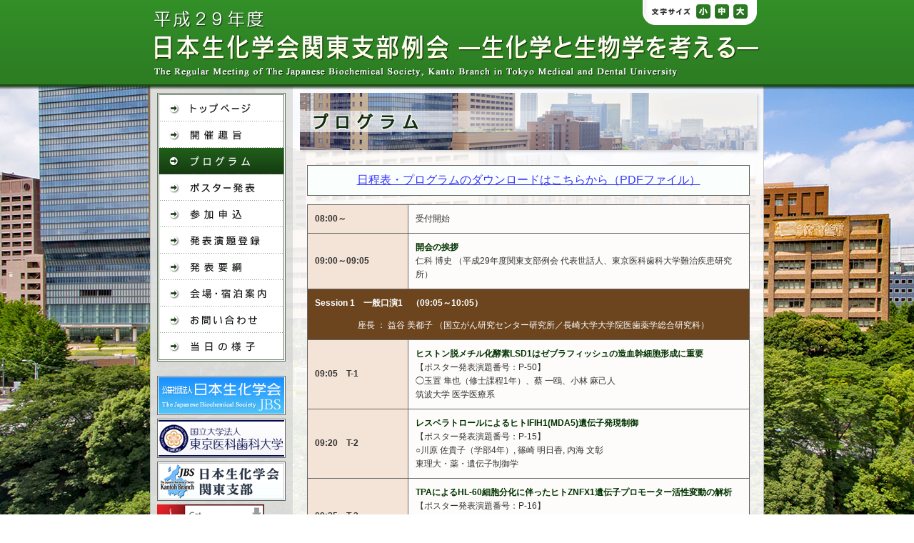

--- FILE ---
content_type: text/html
request_url: https://www.biochem-kanto.jp/reikai29/program.html
body_size: 5101
content:
<!DOCTYPE HTML PUBLIC "-//W3C//DTD HTML 4.01//EN" "http://www.w3.org/TR/html4/strict.dtd">
<html lang="ja">
<head>
<meta http-equiv="Content-Type" content="text/html; charset=EUC-JP">
<meta http-equiv="Content-Style-Type" content="text/css">
<meta http-equiv="Content-Script-Type" content="text/javascript">
<meta name="Keywords" content="日本生化学会,関東支部,例会,平成29年度,生命科学,生化学,生物学,東京医科歯科大学,難治疾患研究所,仁科博史,東京都,文京区,講演,シンポジウム,発表,申込">
<meta name="Description" content="平成29年度日本生化学会関東支部例会は2017年6月17日（土）に東京医科歯科大学M＆Dタワー2階（文京区）にて開催されます。">
<title>平成29年度日本生化学会関東支部例会 - プログラム</title>
<link rev="made" href="mailto:info@ecosoft.jp">
<link rel="index" href="http://www.biochem-kanto.jp/reikai29/">
<link rel="stylesheet" href="css/main.css" type="text/css">
<script type="text/javascript" src="src/jquery-1.12.0.min.js"></script>
<script type="text/javascript" src="src/script.js"></script>
<script type="text/javascript" src="src/fontsize.js"></script>
</head>

<body id="top">
<div id="content_wrapper">

<div id="content_header">
<div id="header">
<div id="header_logo">
<h1><a href="index.html"><span>平成29年度日本生化学会関東支部例会―生化学と生物学を考える―</span></a></h1>
</div>	<!-- #header_logo -->
<div id="header_menu">
<ul>
 <li class="menu_01"><a href="javascript:void(0);" onclick="changeTextSize(0);return false;" onkeypress="changeTextSize(0);return false;"><span>12px</span></a></li>
 <li class="menu_02"><a href="javascript:void(0);" onclick="changeTextSize(1);return false;" onkeypress="changeTextSize(1);return false;"><span>14px</span></a></li>
 <li class="menu_03"><a href="javascript:void(0);" onclick="changeTextSize(2);return false;" onkeypress="changeTextSize(2);return false;"><span>16px</span></a></li>
</ul>
</div>	<!-- #header_menu -->
<div id="header_counter">
<script type="text/javascript">
<!--
  counter();
  setTextSize();
// -->
</script>
</div>	<!-- #header_counter -->
</div>	<!-- #header -->
</div>	<!-- #content_header -->

<div id="wrapper">

<div id="menu">
<ul class="menu">
 <li class="menu_01"><a href="index.html" class="c"><span>トップページ</span></a></li>
 <li class="menu_02"><a href="greet.html" class="c"><span>開催趣旨</span></a></li>
 <li class="menu_03"><a href="program.html" class="s"><span>プログラム</span></a></li>
 <li class="menu_04"><a href="poster.html" class="c"><span>ポスター発表</span></a></li>
 <li class="menu_05"><a href="form.html" class="c"><span>参加申込</span></a></li>
 <li class="menu_06"><a href="regist.html" class="c"><span>発表演題登録</span></a></li>
 <li class="menu_07"><a href="guide.html" class="c"><span>発表要綱</span></a></li>
 <li class="menu_08"><a href="access.html" class="c"><span>会場・宿泊案内</span></a></li>
 <li class="menu_09"><a href="contact.html" class="c"><span>お問い合わせ</span></a></li>
 <li class="menu_10"><a href="photo.html" class="c"><span>当日の様子</span></a></li>
</ul>
<p class="ban5"><a href="http://www.jbsoc.or.jp/" rel="external"><img src="img/ban/jbs.png" width="180" height="55" alt="公益社団法人 日本生化学会"></a></p>
<p class="ban5"><a href="http://www.tmd.ac.jp/" rel="external"><img src="img/ban/tmd.png" width="180" height="55" alt="東京医科歯科大学"></a></p>
<p class="ban5"><a href="http://www.biochem-kanto.jp/" rel="external"><img src="img/ban/biochem-kanto.png" width="180" height="55" alt="日本生化学会関東支部"></a></p>
<p class="adobereader"><a href="http://get.adobe.com/jp/reader/" rel="external"><img src="img/ban/get_adobe_reader.png" width="150" height="39" alt="Get Adobe Reader"></a></p>
</div>	<!-- #menu -->

<div id="maincontent">

<h2 class="program"><span>プログラム</span></h2>

<table cellspacing="0" cellpadding="0" summary="プログラム" class="table_box">
 <tr>
  <td class="txt-c"><a href="pdf/reikai29_program.pdf" rel="external"><span class="fs16">日程表・プログラムのダウンロードはこちらから（PDFファイル）</span></a></td>
 </tr>
</table>

<table cellpadding="0" cellspacing="0" summary="プログラム概要" class="table_program">
<tr>
 <td class="h">08:00～</td>
 <td class="d">受付開始</td>
</tr>

<tr>
 <td class="h">09:00～09:05</td>
 <td class="d">
  <div class="title">開会の挨拶</div>
  <div>仁科 博史 （平成29年度関東支部例会 代表世話人、東京医科歯科大学難治疾患研究所）</div>
 </td>
</tr>

<tr>
 <td colspan="2" class="h2">
  <div class="mb1e">Session 1　一般口演1　（09:05～10:05）</div>
  <div class="ml5e normal">座長 ： 益谷 美都子 （国立がん研究センター研究所／長崎大学大学院医歯薬学総合研究科）</div>
 </td>
</tr>

<tr>
 <td class="h">09:05　T-1</td>
 <td class="d">
  <div class="title">ヒストン脱メチル化酵素LSD1はゼブラフィッシュの造血幹細胞形成に重要</div>
  <div>【ポスター発表演題番号：P-50】</div>
  <div>◯玉置 隼也（修士課程1年）、蔡 一鴎、小林 麻己人</div>
  <div>筑波大学 医学医療系</div>
 </td>
</tr>

<tr>
 <td class="h">09:20　T-2</td>
 <td class="d">
  <div class="title">レスベラトロールによるヒトIFIH1(MDA5)遺伝子発現制御</div>
  <div>【ポスター発表演題番号：P-15】</div>
  <div>○川原 佐貴子（学部4年）, 篠崎 明日香, 内海 文彰</div>
  <div>東理大・薬・遺伝子制御学</div>
 </td>
</tr>

<tr>
 <td class="h">09:35　T-3</td>
 <td class="d">
  <div class="title">TPAによるHL-60細胞分化に伴ったヒトZNFX1遺伝子プロモーター活性変動の解析</div>
  <div>【ポスター発表演題番号：P-16】</div>
  <div>○濱田 裕司<sup>1</sup>（修士課程1年）, 山村 麻由<sup>2</sup>, 内海 文彰<sup>1,2</sup></div>
  <div><sup>1</sup>東理大院・薬・遺伝子制御学, <sup>2</sup>東理大・薬・遺伝子制御学</div>
 </td>
</tr>

<tr>
 <td class="h">09:50　T-4</td>
 <td class="d">
  <div class="title">NAD+代謝関連化合物に対するヒトIDH1遺伝子発現制御メカニズムの解明</div>
  <div>【ポスター発表演題番号：P-17】</div>
  <div>○瀧原 穣（修士課程2年）, 内海 文彰</div>
  <div>東理大院・薬・遺伝子制御学</div>
 </td>
</tr>

<tr>
 <td class="h">10:05～10:15</td>
 <td class="d"><div class="title"><span class="ls1">休憩</span></div></td>
</tr>

<tr>
 <td colspan="2" class="h2">
  <div class="mb1e">Session 2　一般口演2　（10:15～11:15）</div>
  <div class="ml5e normal">座長 ： 小川 温子 （お茶の水女子大学理学部）</div>
 </td>
</tr>

<tr>
 <td class="h">10:15　T-5</td>
 <td class="d">
  <div class="title">ジテルペンtaxodioneによるBCR-ABL発現細胞のアポトーシス誘導機構の解析</div>
  <div>【ポスター発表演題番号：P-22】</div>
  <div>○内原 脩貴<sup>1</sup>（博士課程1年）, 多胡 めぐみ<sup>1</sup>, 田口 英俊<sup>1</sup>, 成川 佑次<sup>1</sup>, 木内 文之<sup>1</sup>, 多胡 憲治<sup>2</sup>, 田村 悦臣<sup>1</sup></div>
  <div><sup>1</sup>慶應義塾大学薬学部, <sup>2</sup>自治医科大学</div>
 </td>
</tr>

<tr>
 <td class="h">10:30　T-6</td>
 <td class="d">
  <div class="title">Ribosome Profiling for the Analysis of Translation in Cardiac PRMT1-Deficient Mice</div>
  <div>【ポスター発表演題番号：P-60】</div>
  <div>○陸 偉哲<sup>1</sup>（博士課程1年）, 村田 知弥<sup>2</sup>, 金 俊達<sup>2</sup>, 石田 純治<sup>2</sup>, 深水 昭吉<sup>1,2</sup></div>
  <div><sup>1</sup>筑波大学 グローバル教育院, <sup>2</sup>筑波大学 生命領域学際研究センター</div>
 </td>
</tr>

<tr>
 <td class="h">10:45　T-7</td>
 <td class="d">
  <div class="title">脳におけるジアシルグリセロールキナーゼδの欠損は強迫性障害様の行動を引き起こす</div>
  <div>【ポスター発表演題番号：P-52】</div>
  <div>○陸 強（博士課程1年）, 臼木 貴子, &#39641;戸 珠恵, 坂根 郁夫<sup>1</sup></div>
  <div>千葉大学大学院融合理工学府 理学研究院</div>
 </td>
</tr>

<tr>
 <td class="h">11:00　T-8</td>
 <td class="d">
  <div class="title">DNA修復タンパク質RAD52が触媒する相同組換え反応の分子メカニズム</div>
  <div>【ポスター発表演題番号：P-08】</div>
  <div>○五月女 美香<sup>1</sup>（博士課程2年），齋藤 健吾<sup>2</sup>，安田 武嗣<sup>3</sup>，胡桃坂 仁志<sup>2,4,5</sup>，香川 亘<sup>1</sup></div>
  <div><sup>1</sup>明星大学大学院 理工学研究科，<sup>2</sup>早稲田大学大学院 先進理工学部，<sup>3</sup>量子科学技術研究開発機構 放射線医学総合研究所 放射線障害治療研究部，<sup>4</sup>早稲田大学 理工学術院総合研究所，<sup>5</sup>早稲田大学 構造生物 創薬研究所</div>
 </td>
</tr>

<tr>
 <td class="h">11:15～11:25</td>
 <td class="d"><div class="title"><span class="ls1">休憩</span></div></td>
</tr>

<tr>
 <td colspan="2" class="h2">
  <div class="mb1e">Session 3　一般口演3　（11:25～12:15）</div>
  <div class="ml5e normal">座長 ： 多胡 めぐみ （慶應義塾大学薬学部）</div>
 </td>
</tr>

<tr>
 <td class="h">11:25　T-9</td>
 <td class="d">
  <div class="title">Deubiquitinase USP5 is required for disassembly of heat-induced stress granules</div>
  <div>【ポスター発表演題番号：P-45】</div>
  <div>○Xuan Xie<sup>1</sup>（博士課程3年）, Shunsuke Matsumoto<sup>1</sup>, Toshiaki Fukushima<sup>1</sup>, Hiroyuki Kawahara<sup>2</sup>, Masayuki Komada<sup>1</sup></div>
  <div><sup>1</sup>東京工業大学　科学技術創成研究院　細胞制御工学研究センター, <sup>2</sup>首都大学東京　生命科学専攻</div>
 </td>
</tr>

<tr>
 <td class="h">11:40 T-10</td>
 <td class="d">
  <div class="title">鉄硫黄クラスター生合成系の多様性：グラム陽性菌にみられるキメラ型生合成系解析</div>
  <div>【ポスター発表演題番号：P-10】</div>
  <div>○横山 奈央<sup>1</sup>（博士課程3年）, 丸山 ちひろ<sup>1</sup>, 野中 ちひろ<sup>1</sup>, 葛山 智久<sup>2</sup>, 朝井 計<sup>3</sup>, &#39641;橋 康弘<sup>1</sup></div>
  <div><sup>1</sup>埼玉大学大学院理工学研究科、<sup>2</sup>東京大学生物生産工学研究センター、<sup>3</sup>東京農業大学農学研究科</div>
 </td>
</tr>

<tr>
 <td class="h">11:55　T-11</td>
 <td class="d">
  <div class="title">交流電界はショウジョウバエの寿命を延ばす</div>
  <div>【ポスター発表演題番号：P-59】</div>
  <div>○川崎 陽久<sup>1</sup>, 岡野 英幸<sup>2</sup>, 根立 隆樹<sup>2</sup>, 平本 隆夫<sup>2</sup>, 原 昭邦<sup>2</sup>, 石田 直理雄<sup>1,3</sup></div>
  <div><sup>1</sup>国際科学振興財団 時間生物学研究所 石田時間生物研究室、<sup>2</sup>白寿生科学研究所、<sup>3</sup>産業技術総合研究所</div>
 </td>
</tr>

<tr>
 <td class="h">12:10～12:15</td>
 <td class="d">
  <div class="title">次年度支部例会代表世話人挨拶</div>
  <div>高橋 康弘 （埼玉大学大学院理工学研究科）</div>
 </td>
</tr>

<tr>
 <td class="h">12:20～13:20</td>
 <td class="d">
  <div class="title"><span class="ls1">昼食</span></div>
 </td>
</tr>

<tr>
 <td class="h">12:20～13:20</td>
 <td class="d">
  <div class="title">支部評議員会</div>
  <div>M&amp;Dタワー21F　セミナー室</div>
 </td>
</tr>

<tr>
 <td colspan="2" class="h2">
  <div class="mb1e">Session 4　ポスタービューイング　（12:20～14:55）</div>
  <div class="ml5e normal">ポスター司会者 （東京医科歯科大学）</div>
 </td>
</tr>

<tr>
 <td class="h">12:20～13:45</td>
 <td class="d">
  <div class="title">自由討論</div>
 </td>
</tr>

<tr>
 <td class="h">13:45～14:25</td>
 <td class="d">
  <div class="title">ポスター発表</div>
 </td>
</tr>

<tr>
 <td class="h">14:25～14:55</td>
 <td class="d">
  <div class="title">自由討論</div>
 </td>
</tr>

<tr>
 <td class="h">14:55～15:00</td>
 <td class="d"><div class="title"><span class="ls1">休憩</span></div></td>
</tr>

<tr>
 <td colspan="2" class="h2">
  <div class="mb1e">Session 5　特別講演　（15:00～16:20）</div>
  <div class="ml5e normal">座長 ： 鍔田 武志 （東京医科歯科大学難治疾患研究所）</div>
 </td>
</tr>

<tr>
 <td class="h">15:00　PL-1</td>
 <td class="d">
  <div class="title">『RNAサイレンシングの仕組みを探る』</div>
  <div>泊 幸秀 （東京大学分子細胞生物学研究所 教授）</div>
 </td>
</tr>

<tr>
 <td colspan="2" class="h2">
  <div class="ml5e normal">座長 ： 畑 裕 （東京医科歯科大学医学部）</div>
 </td>
</tr>

<tr>
 <td class="h">15:40　PL-2</td>
 <td class="d">
  <div class="title">『Gタンパク質に魅せられて40年：定量的視点へのこだわり』</div>
  <div>堅田 利明 （武蔵野大学薬学部 教授／東京大学 名誉教授）</div>
 </td>
</tr>

<tr>
 <td class="h">16:20～16:35</td>
 <td class="d"><div class="title"><span class="ls1">休憩</span></div></td>
</tr>

<tr>
 <td colspan="2" class="h2">
  <div class="mb1e">Session 6　ミニシンポジウム「高校の生物が凄い！」　（16:35～17:55）</div>
  <div class="ml5e normal">座長 ： 仁科 博史 （東京医科歯科大学難治疾患研究所）</div>
 </td>
</tr>

<tr>
 <td class="h">16:35　S-1</td>
 <td class="d">
  <div class="title">高校の教科書、難しくない？～高校／大学教養における生物教育の問題点～</div>
  <div>道上 達男 （東京大学大学院総合文化研究科・教養学部 教授）</div>
 </td>
</tr>

<tr>
 <td class="h">16:55　S-2</td>
 <td class="d">
  <div class="title">入学試験が「生物」人材に与える影響：センター試験の作題から見えてきたこと</div>
  <div>五十嵐 圭日子 （東京大学大学院農学生命科学研究科 准教授／VTTフィンランド技術研究センター 客員教授）</div>
 </td>
</tr>

<tr>
 <td class="h">17:15　S-3</td>
 <td class="d">
  <div class="title">人材発掘　生物学オリンピックの挑戦</div>
  <div>和田 洋 （筑波大学生命環境系 教授）</div>
 </td>
</tr>

<tr>
 <td class="h">17:35　S-4</td>
 <td class="d">
  <div class="title">高校の生物教育に求めること、大学の生物教育が求められること</div>
  <div>木村 彰方 （東京医科歯科大学難治疾患研究所 教授）</div>
 </td>
</tr>

<tr>
 <td colspan="2" class="h2">
  <div>閉会式　（17:55～18:15）</div>
 </td>
</tr>

<tr>
 <td class="h">17:55</td>
 <td class="d">
  <div class="title">優秀発表・優秀ポスター賞表彰</div>
 </td>
</tr>

<tr>
 <td class="h">18:05</td>
 <td class="d">
  <div class="title">閉会の言葉</div>
  <div>宮澤 恵二 （関東支部長、山梨大学 医学部）</div>
 </td>
</tr>

<tr>
 <td class="h">18:20～20:00</td>
 <td class="d"><span class="bold green">懇親会</span>　（M&amp;Dタワー26F　ファカルティーラウンジ）</td>
</tr>
</table>

<p><span class="red">※プログラムは都合により一部変更となる場合がございます。予めご了承下さい。</span></p>

<div class="hr"><hr></div>
</div>	<!-- #maincontent -->

<div id="jumptop">
<a href="program.html#top"><span>PAGE TOP</span></a>
</div>	<!-- #jumptop -->

</div>	<!-- #wrapper -->

<div id="content_footer">
<div id="footer_menu">
<ul>
 <li class="ml"><a href="index.html">HOME</a></li>
 <li class="ml"><a href="update.html">更新履歴</a></li>
 <li class="ml"><a href="contact.html">お問い合わせ</a></li>
 <li class="mr"><a href="sitemap.html">サイトマップ</a></li>
</ul>
</div>	<!-- #footer_menu -->
<div id="footer">
Copyright &copy; 2017 The Japanese Biochemical Society, Kanto Branch, All Rights Reserved.
</div>	<!-- #footer -->
</div>	<!-- #content_footer -->

</div>	<!-- #content_wrapper -->
</body>
</html>

--- FILE ---
content_type: text/css
request_url: https://www.biochem-kanto.jp/reikai29/css/main.css
body_size: 4137
content:
/******************************************************************************/
/* 平成29年度日本生化学会関東支部例会 */
/* メインスタイルシート - last update: 17.04.03 */


/******************************************************************************/
/* ホームページ全体 */

* {
	margin: 0px;
	padding: 0px;
	font-family: "ＭＳ Ｐゴシック", sans-serif;
}

html {
	overflow-y: scroll;
}

body {
	background: url(../img/ss/01.jpg) no-repeat center bottom;
	background-attachment: fixed;
	background-size: cover;
	color: #333333;
	text-align: center;
}

hr {
	display: none;
}

img {
	border: 0px none;
}

table {
	border-collapse: collapse;
}

ul, ol {
	list-style: none;
}

a {
	color: #3333FF;
	text-decoration: underline;
}

a:visited {
	color: #3333FF;
	text-decoration: underline;
}

a:hover {
	color: #FF9933;
	text-decoration: underline;
}


/******************************************************************************/
/* content_wrapper - ページ全体の枠組み */

#content_wrapper {
	width: 100%;
}


/******************************************************************************/
/* content_header - ヘッダ全体の枠組み */

#content_header {
	background: url(../img/content_header_bg.png) repeat-x left top;
	width: 100%;
	height: 130px;
}


/******************************************************************************/
/* header - ヘッダの枠組み */

#header {
	width: 860px;
	height: 118px;
	margin: 0px auto;
	padding: 0px 0px 12px 0px;
	background: url(../img/header_bg.png) no-repeat left top;
}

#header a,
#header a:visited,
#header a:hover {
	display: block;
	text-decoration: none;
}

#header span {
	display: none;
}


/******************************************************************************/
/* header_logo - ヘッダロゴの枠組み */

#header_logo {
	float: left;
	width: 650px;
	height: 115px;
	padding: 3px 0px 0px 0px;
}

#header_logo a {
	width: 650px;
	height: 115px;
}


/******************************************************************************/
/* header_menu - ヘッダメニューの枠組み */

#header_menu {
	float: left;
	width: 72px;
	height: 20px;
/*  padding: 6px 23px 69px 115px; */
	/* IEで背景画像のずれが生じる対策 */
	margin: 0px 23px 69px 110px;
	padding: 6px 0px 0px 5px;
	background: #FFFFFF;
}

#header_menu li {
	float: left;
	width: 20px;
	height: 20px;
}

#header_menu a {
	width: 20px;
	height: 20px;
}

#header_menu .menu_01,
#header_menu .menu_02 {
	margin-right: 6px;
}

#header_menu .menu_01 {
	background: url(../img/header_bg.png) no-repeat -765px -6px;
}

#header_menu .menu_01 a:hover {
	background: url(../img/header_s_bg.png) no-repeat left top;
}

#header_menu .menu_02 {
	background: url(../img/header_bg.png) no-repeat -791px -6px;
}

#header_menu .menu_02 a:hover {
	background: url(../img/header_s_bg.png) no-repeat -26px top;
}

#header_menu .menu_03 {
	background: url(../img/header_bg.png) no-repeat -817px -6px;
}

#header_menu .menu_03 a:hover {
	background: url(../img/header_s_bg.png) no-repeat -52px top;
}


/******************************************************************************/
/* header_counter - ヘッダカウンタの枠組み */

#header_counter {
	float: left;
	width: 196px;
	height: 9px;
	padding: 0px 14px 14px 0px;
	text-align: right;
}


/******************************************************************************/
/* wrapper - コンテンツ領域の枠組み */

#wrapper {
	background: url(../img/wrapper_bg.png) repeat-y center top;
	width: 860px;
	margin: 0px auto;
	text-align: left;
}


/******************************************************************************/
/* menu - 左側メニューの枠組み */

#menu {
	float: left;
	width: 180px;
	padding: 0px 10px 0px 10px;
}

#menu .menu {
	width: 180px;
	margin: 0px 0px 20px 0px;
	padding: 3px 0px 3px 0px;
	background: url(../img/menu_c_bg.png) no-repeat left top;
}

#menu .menu li {
	width: 180px;
	height: 37px;

	/* IE6隙間バグ対策*/
	line-height: 0px;
	font-size: 1px;
}

#menu .menu span {
	display: none;
}

#menu .menu a {
	display: block;
	width: 180px;
	height: 37px;
	text-decoration: none;

	/* IE6隙間バグ対策*/
	line-height: normal;
}

#menu .menu a:visited {
	text-decoration: none;
}

#menu .menu a:hover {
	text-decoration: none;
}

#menu .menu_01 a.s, #menu .menu_01 a:hover {
	background: url(../img/menu_s_bg.png) no-repeat left -3px;
}

#menu .menu_02 a.s, #menu .menu_02 a:hover {
	background: url(../img/menu_s_bg.png) no-repeat left -40px;
}

#menu .menu_03 a.s, #menu .menu_03 a:hover {
	background: url(../img/menu_s_bg.png) no-repeat left -77px;
}

#menu .menu_04 a.s, #menu .menu_04 a:hover {
	background: url(../img/menu_s_bg.png) no-repeat left -114px;
}

#menu .menu_05 a.s, #menu .menu_05 a:hover {
	background: url(../img/menu_s_bg.png) no-repeat left -151px;
}

#menu .menu_06 a.s, #menu .menu_06 a:hover {
	background: url(../img/menu_s_bg.png) no-repeat left -188px;
}

#menu .menu_07 a.s, #menu .menu_07 a:hover {
	background: url(../img/menu_s_bg.png) no-repeat left -225px;
}

#menu .menu_08 a.s, #menu .menu_08 a:hover {
	background: url(../img/menu_s_bg.png) no-repeat left -262px;
}

#menu .menu_09 a.s, #menu .menu_09 a:hover {
	background: url(../img/menu_s_bg.png) no-repeat left -299px;
}

#menu .menu_10 a.s, #menu .menu_10 a:hover {
	background: url(../img/menu_s_bg.png) no-repeat left -336px;
}

#menu p {
	line-height: 100%;
}

#menu .update {
	width: 150px;
	height: 16px;
	line-height: 16px;
	margin: 0px auto 20px auto;
	letter-spacing: 0.1em;
	font-size: 10px;
	text-align: center;
	color: #666666;
	background: url(../img/menu_update_bg.png) no-repeat left top;
}

#menu .ban5 {
	width: 180px;
	height: 55px;
	margin: 0px 0px 5px 0px;
}

#menu .adobereader {
	width: 180px;
	height: 39px;
	margin: 0px 0px 20px 0px;
}


/******************************************************************************/
/* maincontent - メインコンテンツの枠組み */

#maincontent {
	float: left;
	width: 660px;
	margin: 0px 0px 0px 0px;
}

#maincontent p,
#maincontent ul {
	margin: 0px 20px 1em 20px;
	line-height: 160%;
}


/******************************************************************************/
/* maincontent .hr - コンテンツページ本文の区切り線 */

#maincontent .hr {
	clear: both;
	width: 640px;
	height: 1px;
	background: url(../img/hr_bg.png) repeat-x left top;
	margin: 0px 10px 1.5em 10px;
}


/******************************************************************************/
/* メインコンテンツ - 見出し背景 */

#maincontent h2 {
	width: 646px;
	height: 86px;
	margin: 0px 4px 15px 10px;
}

#maincontent h2.whatsnew {
	background: url(../img/h2_whatsnew_bg.png) no-repeat left top;
	width: 640px;
	height: 50px;
	margin: 0px 10px 15px 10px;
}

#maincontent h2.greet {
	background: url(../img/h2_greet_bg.png) no-repeat left top;
}

#maincontent h2.program {
	background: url(../img/h2_program_bg.png) no-repeat left top;
}

#maincontent h2.poster {
	background: url(../img/h2_poster_bg.png) no-repeat left top;
}

#maincontent h2.form {
	background: url(../img/h2_form_bg.png) no-repeat left top;
}

#maincontent h2.regist {
	background: url(../img/h2_regist_bg.png) no-repeat left top;
}

#maincontent h2.guide {
	background: url(../img/h2_guide_bg.png) no-repeat left top;
}

#maincontent h2.access {
	background: url(../img/h2_access_bg.png) no-repeat left top;
}

#maincontent h2.contact {
	background: url(../img/h2_contact_bg.png) no-repeat left top;
}

#maincontent h2.photo {
	background: url(../img/h2_photo_bg.png) no-repeat left top;
}

#maincontent h2.update {
	background: url(../img/h2_update_bg.png) no-repeat left top;
}

#maincontent h2.sitemap {
	background: url(../img/h2_sitemap_bg.png) no-repeat left top;
}

#maincontent h2.update span,
#maincontent h2.sitemap span,
#maincontent h2.whatsnew span,
#maincontent h2.greet span,
#maincontent h2.program span,
#maincontent h2.poster span,
#maincontent h2.form span,
#maincontent h2.regist span,
#maincontent h2.guide span,
#maincontent h2.access span,
#maincontent h2.contact span,
#maincontent h2.photo span {
	display: none;
}

#maincontent h3 {
	background: url(../img/h3_bg.png) no-repeat 5px 1px;
	line-height: 18px;
	margin: 0px 0px 15px 10px;
	padding: 0px 0px 0px 35px;
	font-size: 16px;
	font-weight: bold;
	letter-spacing: 0.25em;
	color: #0F2C0C;
}

#maincontent h4 {
	background: url(../img/h4_bg.png) no-repeat 7px 5px;
	line-height: 160%;
	margin: 0px 0px 14px 10px;
	padding: 0px 0px 0px 35px;
	font-size: 14px;
	font-weight: bold;
	letter-spacing: 0.2em;
	color: #0F2C0C;
}

#maincontent h5 {
	margin: 0px 10px 1em 10px;
	font-size: 12px;
	font-weight: bold;
	letter-spacing: 0.1em;
	line-height: 160%;
}


/******************************************************************************/
/* maincontent .mainvisual - メインビジュアル */

#maincontent #mainvisual {
	width: 648px;
	height: 368px;
	margin: 0px 2px 10px 10px;
}

#maincontent .mainvisual h2,
#maincontent .mainvisual span {
	display: none;
}


/******************************************************************************/
/* メインコンテンツ - リスト背景 */

#maincontent .li01 li {
	background: url(../img/li01_bg.png) no-repeat 0px 4px;
	padding-left: 25px;
	margin-bottom: 5px;
}

#maincontent .li02 li {
	background: url(../img/li02_bg.png) no-repeat 1px 5px;
	padding-left: 25px;
}

#maincontent .li03 li {
	background: url(../img/li03_bg.png) no-repeat 1px 5px;
	padding-left: 25px;
}

#maincontent .num li {
	background: none;
	list-style: decimal;
	padding-left: 6px;
	margin-left: 19px;
}

#maincontent .float li {
	float: left;
	margin-right: 1.5em;
	margin-bottom: 1em;
}

#maincontent li.float2 {
	float: left;
	width: 260px;
	margin-right: 1.5em;
}


/******************************************************************************/
/* メインコンテンツ - 新着情報の更新日 */

#maincontent .ymd {
	color: #666666;
	font-size: 12px;
	margin-left: 10px;
}


/******************************************************************************/
/* メインコンテンツ - 画像のフローティング */

#maincontent .img-r120 {
	float: right;
	width: 120px;
	margin: 0px 20px 1em 15px;
}

#maincontent .img-r180 {
	float: right;
	width: 180px;
	margin: 0px 20px 1em 15px;
}

#maincontent .img-r240 {
	float: right;
	width: 240px;
	margin: 0px 20px 1em 15px;
}


/******************************************************************************/
/* メインコンテンツ - テーブル（汎用） */

#maincontent .table_normal {
	margin: 0px 20px 1em 20px;
}

#maincontent .table_normal td {
	line-height: 160%;
	vertical-align: top;
	padding-right: 1em;
}


/******************************************************************************/
/* メインコンテンツ - テーブル（幅固定、枠線なし） */

#maincontent .table_fix {
	margin: 0px 20px 1em 20px;
	width: 620px;
}

#maincontent .table_fix td {
	line-height: 160%;
	vertical-align: top;
	padding: 5px 5px 5px 5px;
}


/******************************************************************************/
/* メインコンテンツ - テーブル（幅固定、枠線あり） */

#maincontent .table_border {
	margin: 0px 20px 1em 20px;
	width: 620px;
}

#maincontent .table_border td {
	line-height: 160%;
	vertical-align: top;
	padding: 5px 10px;
	border: 1px solid #666666;
}

#maincontent .table_border td.h2 {
	background: #6C451E;
	color: #FFFFFF;
	font-weight: bold;
}

#maincontent .table_border td.h3 {
	background: #AF6D31;
	color: #FFFFFF;
	font-weight: bold;
}

#maincontent .table_border td.h {
	background: #F3E4D7;
	font-weight: bold;
}

#maincontent .table_border td.d2 {
	background: #6C451E;
	color: #FFFFFF;
}

#maincontent .table_border td.d3 {
	background: #FEFCFA;
}

#maincontent .table_border td.d4 {
	background: #F3E4D7;
	width: 160px;
}

#maincontent .table_border td.d {
	background: #FEFCFA;
}


/******************************************************************************/
/* メインコンテンツ - テーブル（参加申込フォーム） */

#maincontent .table_form {
	margin: 0px 20px 1em 20px;
	width: 620px;
}

#maincontent .table_form td {
	line-height: 160%;
	vertical-align: middle;
	padding: 10px;
}

#maincontent .table_form td.h2 {
	background: #6C451E;
	color: #FFFFFF;
	font-weight: bold;
	border: 1px solid #666666;
}

#maincontent .table_form td.h3 {
	background: #AF6D31;
	color: #FFFFFF;
	font-weight: bold;
	border: 1px solid #666666;
}

#maincontent .table_form td.h {
	background: #F3E4D7;
	font-weight: bold;
	border: 1px solid #666666;
	width: 132px;
}

#maincontent .table_form td.d {
	background: #FEFCFA;
	border: 1px solid #666666;
	width: 445px;
}

#maincontent .table_sub td {
	line-height: 120%;
	vertical-align: top;
	padding: 5px 10px;
}


/******************************************************************************/
/* メインコンテンツ - テーブル（プログラム） */

#maincontent .table_program {
	margin: 0px 20px 1em 20px;
	width: 620px;
}

#maincontent .table_program td {
	line-height: 160%;
	vertical-align: middle;
	padding: 10px;
}

#maincontent .table_program td.h2 {
	background: #6C451E;
	color: #FFFFFF;
	font-weight: bold;
	border: 1px solid #666666;
}

#maincontent .table_program td.h3 {
	background: #AF6D31;
	color: #FFFFFF;
	font-weight: bold;
	border: 1px solid #666666;
}

#maincontent .table_program td.h {
	background: #F3E4D7;
	font-weight: bold;
	border: 1px solid #666666;
	width: 120px;
}

#maincontent .table_program td.d {
	background: #FEFCFA;
	border: 1px solid #666666;
	width: 457px;
}


/******************************************************************************/
/* メインコンテンツ - テーブル（ポスター） */

#maincontent .table_poster {
	margin: 0px 20px 1em 20px;
	width: 620px;
}

#maincontent .table_poster td {
	line-height: 160%;
	vertical-align: middle;
	padding: 10px;
}

#maincontent .table_poster td.h2 {
	background: #6C451E;
	color: #FFFFFF;
	font-weight: bold;
	border: 1px solid #666666;
}

#maincontent .table_poster td.h3 {
	background: #AF6D31;
	color: #FFFFFF;
	font-weight: bold;
	border: 1px solid #666666;
}

#maincontent .table_poster td.h {
	background: #F3E4D7;
	font-weight: bold;
	border: 1px solid #666666;
	width: 60px;
}

#maincontent .table_poster td.d {
	background: #FEFCFA;
	border: 1px solid #666666;
	width: 517px;
}

#maincontent .title {
	font-weight: bold;
	color: #003300;
}

#maincontent .name {
	font-weight: bold;
}


/******************************************************************************/
/* メインコンテンツ - テーブル（囲み枠） */

#maincontent .table_box {
	margin: 0px 20px 1em 20px;
	width: 620px;
	border: 1px solid #666666;
	background: #FAFEFC;
}

#maincontent .table_box td {
	line-height: 160%;
	padding: 10px 10px;
}


/******************************************************************************/
/* メインコンテンツ - フォーム関連 */

#maincontent .submit {
	padding: 6px 15px;
	letter-spacing: 0.1em;
}

#maincontent .errmsg {
	color: #CC0000;
	font-weight: bold;
}


/******************************************************************************/
/* contact - お問い合わせの枠組み */

#contact {
	width: 600px;
	height: 120px;
	background: url(../img/contact_bg.png) no-repeat left top;
	margin: 0px 30px 15px 30px;
}

#contact h3 {
	display: none;
}

#contact p {
	font-size: 12px;
	line-height: 200%;
	padding: 40px 0px 0px 0px;
}


/******************************************************************************/
/* jumptop - PAGE TOPボタンの枠組み */

#jumptop {
	clear: both;
	width: 119px;
	height: 27px;
	margin: 0px 0px 0px 0px;
	padding: 0px 20px 0px 721px;
}

#jumptop a,
#jumptop a:visited,
#jumptop a:hover {
	display: block;
	width: 119px;
	height: 27px;
	background: url(../img/jumptop_bg.png) no-repeat left top;
	text-decoration: none;
}

#jumptop span {
	display: none;
}


/******************************************************************************/
/* content_footer - フッタ全体の枠組み */

#content_footer {
	clear: both;
	width: 100%;
	height: 100px;
	background: url(../img/footer_bg.png) repeat-x left top;
	text-align: center;
	font-size: 12px;
}

#content_footer * {
	font-size: 12px;
}


/******************************************************************************/
/* footer_menu - フッタメニューの枠組み */

#footer_menu {
	width: 860px;
	height: 25px;
	line-height: 25px;
	margin: 0px auto;
	letter-spacing: 0.1em;
	padding-top: 25px;
	background: url(../img/footer_menu_bg.png) no-repeat left top;
}

#footer_menu li {
	display: inline;
	background: url(../img/li04_bg.png) no-repeat 0px 0px;
	padding: 0px 0px 0px 17px;
	letter-spacing: 0.1em;
}

#footer_menu li.ml {
	margin-right: 25px;
}

#footer_menu a {
	color: #FFFFFF;
}

#footer_menu a:visited {
	color: #FFFFFF;
}

#footer_menu a:hover {
	color: #FF9933;
}


/******************************************************************************/
/* footer - フッタの枠組み */

#footer {
	width: 860px;
	height: 45px;
	line-height: 45px;
	padding-bottom: 5px;
	margin: 0px auto;
	color: #FFFFFF;
}


/******************************************************************************/
/* 汎用クラス - フォントサイズ */

.fs10 {
	font-size: 10px;
}

.fs12 {
	font-size: 12px;
}

.fs14 {
	font-size: 14px;
}

.fs16 {
	font-size: 16px;
}

.fs18 {
	font-size: 18px;
}

.fs20 {
	font-size: 20px;
}

.fs22 {
	font-size: 22px;
}

.fs24 {
	font-size: 24px;
}

.fs28 {
	font-size: 28px;
}


/******************************************************************************/
/* 汎用クラス - 字下げ */

.indent0 {
	text-indent: 0em;
}

.indent1 {
	text-indent: 1em;
}

.indent2 {
	text-indent: 2em;
}

.indent5 {
	text-indent: 5em;
}


/******************************************************************************/
/* 汎用クラス - 文字間隔 */

.ls0 {
	letter-spacing: 0em;
}

.ls01 {
	letter-spacing: 0.1em;
}

.ls02 {
	letter-spacing: 0.2em;
}

.ls05 {
	letter-spacing: 0.5em;
}

.ls1 {
	letter-spacing: 1em;
}

.ls2 {
	letter-spacing: 2em;
}


/******************************************************************************/
/* 汎用クラス - 行間隔 */

.lh120 {
	line-height: 120%;
}

.lh150 {
	line-height: 150%;
}


/******************************************************************************/
/* 汎用クラス - 通常文字 */

.normal {
	font-weight: normal;
}


/******************************************************************************/
/* 汎用クラス - 太字 */

.bold {
	font-weight: bold;
}


/******************************************************************************/
/* 汎用クラス - イタリック */

.italic {
	font-style: italic;
}


/******************************************************************************/
/* 汎用クラス - 下線 */

.underline {
	text-decoration: underline;
}


/******************************************************************************/
/* 汎用クラス - 非表示 */

.hide {
	display: none;
}


/******************************************************************************/
/* 汎用クラス - フォントカラー */

.red {
	color: #CC0000;
}

.green {
	color: #003300;
}

.blue {
	color: #000099;
}

.brown {
	color: #000099;
}

.grey {
	color: #666666;
}

.orange {
	color: #FF6600;
}


/******************************************************************************/
/* 汎用クラス - テキストの配置 */

.txt-l {
	text-align: left;
}

.txt-c {
	text-align: center;
}

.txt-r {
	text-align: right;
}

.img-c {
	clear: both;
}


/******************************************************************************/
/* 汎用クラス - 上付き、下付き文字 */

.sup {
	vertical-align: super;
	font-size: 8px;
}

.sub {
	vertical-align: sub;
	font-size: 8px;
}


/******************************************************************************/
/* 汎用クラス - margin - 外側の余白 */

.mt1e {
	margin-top: 1em;
}

.mt2e {
	margin-top: 2em;
}

.mr1e {
	margin-right: 1em;
}

.mr2e {
	margin-right: 2em;
}

.mb1e {
	margin-bottom: 1em;
}

.mb2e {
	margin-bottom: 2em;
}

.mb15 {
	margin-bottom: 15px;
}

.ml1e {
	margin-left: 1em;
}

.ml2e {
	margin-left: 2em;
}

.ml3e {
	margin-left: 3em;
}

.ml4e {
	margin-left: 4em;
}

.ml5e {
	margin-left: 5em;
}

.ml10e {
	margin-left: 10em;
}


/******************************************************************************/
/* 汎用クラス - padding - 内側の余白 */

.pt1e {
	padding-top: 1em;
}

.pt2e {
	padding-top: 2em;
}

.pr1e {
	padding-right: 1em;
}

.pr2e {
	padding-right: 2em;
}

.pb1e {
	padding-bottom: 1em;
}

.pb2e {
	padding-bottom: 2em;
}

.pl1e {
	padding-left: 1em;
}

.pl2e {
	padding-left: 2em;
}

.pl3e {
	padding-left: 3em;
}


/******************************************************************************/
/* 汎用アイコン */

.newi {
	font-size: 0px;
	color: #FFFFFF;
	background: url(../img/new_bg.gif) no-repeat left top;
	padding: 10px 0px 1px 26px;
	margin-left: 10px;
}

.pdfi {
	font-size: 0px;
	color: #FFFFFF;
	background: url(../img/icon/pdf.png) no-repeat left top;
	padding: 13px 0px 3px 16px;
	margin-left: 10px;
}

.doci {
	font-size: 0px;
	color: #FFFFFF;
	background: url(../img/icon/doc.png) no-repeat left top;
	padding: 13px 0px 3px 16px;
	margin-left: 10px;
}

.xlsi {
	font-size: 0px;
	color: #FFFFFF;
	background: url(../img/icon/xls.png) no-repeat left top;
	padding: 13px 0px 3px 16px;
	margin-left: 10px;
}

.ppti {
	font-size: 0px;
	color: #FFFFFF;
	background: url(../img/icon/ppt.png) no-repeat left top;
	padding: 13px 0px 3px 16px;
	margin-left: 10px;
}



--- FILE ---
content_type: application/javascript
request_url: https://www.biochem-kanto.jp/reikai29/src/fontsize.js
body_size: 966
content:
/* font size change script */
/* last update: 12.03.12 */

function class_cookielib() {
  this.getCookie = getCookie;
  this.setCookie = setCookie;
  this.removeCookie = removeCookie;

  var expireDate = new Date();
  expireDate.setFullYear(expireDate.getFullYear() + 1);
  expireStr = "expires=" + expireDate.toUTCString();

  function getCookie(name) {
    var gc = name + "=";
    var Cookie = document.cookie;
    if ( Cookie.length > 0 ) {
      var start = Cookie.indexOf(gc);
      if ( start != -1 ) {
        start += gc.length;
        terminus = Cookie.indexOf(";", start);
        if ( terminus == -1 ) terminus = Cookie.length;
        return unescape(Cookie.substring(start, terminus));
      }
    }
    return '';
  }

  function setCookie() {
    var key = arguments[0];
    var val = arguments[1];
    var path = (typeof(arguments[2]) != 'undefined' ? arguments[2] : '/');
    var exp = (typeof(arguments[3]) != 'undefined' ? arguments[3] : expireStr);
    var sc = key + "=" + escape(val) + "; path=" + path + "; " + exp;
    document.cookie = sc;
  }

  function removeCookie(key, path) {
    if ( !path ) {
      path = '/';
    }
    var rc = key + "=; path=" + path + "; expires=Thu, 1 Jan 1970 00:00:00 UTC";
    document.cookie = rc;
  }
}

var cookieObj = new class_cookielib();

function onresize_handler() {
  if ( document.layers ) {
    window.location.reload();
  }
}

window.onresize = onresize_handler;

var txtsize_val = 0;
var txtsize_css_size = new Array();
txtsize_css_size[0] = '12px';
txtsize_css_size[1] = '14px';
txtsize_css_size[2] = '16px';

function setTextSize() {
  if ( cookieObj.getCookie('txtsize') != '' ) {
    txtsize_val = 1 * cookieObj.getCookie('txtsize');
  }
  document.write('<style type="text/css">');

  if ( txtsize_val == 1 ) {
    document.write('* body { font-size: 14px; }');
    document.write('#maincontent .li01 li { background-position: 0px 6px; }');
    document.write('#maincontent .li02 li { background-position: 1px 7px; }');
    document.write('#maincontent .li03 li { background-position: 1px 7px; }');
  } else if ( txtsize_val == 2 ) {
    document.write('* body { font-size: 16px; }');
    document.write('#maincontent .li01 li { background-position: 0px 8px; }');
    document.write('#maincontent .li02 li { background-position: 1px 9px; }');
    document.write('#maincontent .li03 li { background-position: 1px 9px; }');
  } else {
    document.write('* body { font-size: 12px; }');
    document.write('#maincontent .li01 li { background-position: 0px 4px; }');
    document.write('#maincontent .li02 li { background-position: 1px 5px; }');
    document.write('#maincontent .li03 li { background-position: 1px 6px; }');
  }
  document.write('</style>');
}

function changeTextSize(num) {
  var fl_update = false;
  var tmp_val = num;
  if ( tmp_val >= 0 && tmp_val <= 2 ) {
    txtsize_val = tmp_val;
    fl_update = true;
  }

  if ( fl_update ) {
    cookieObj.setCookie('txtsize', txtsize_val, '/', '');
    window.location.reload();
  }
}

function defaultTextSize() {
  var fl_update = false;
  var tmp_val = 3;
  if ( tmp_val >= 1 && tmp_val < txtsize_css_size.length ) {
    txtsize_val = tmp_val;
    fl_update = true;
  }

  if ( fl_update ) {
    cookieObj.setCookie('txtsize',txtsize_val,'/','');
    window.location.reload();
  }
}


--- FILE ---
content_type: application/javascript
request_url: https://www.biochem-kanto.jp/reikai29/src/script.js
body_size: 495
content:

////////////////////////////////////////////////////////////////////////////////
// <a target="_blank"> -> <a rel="external">

function externalLinks() {
	if ( !document.getElementsByTagName ) {
		return;
	}

	var anchors = document.getElementsByTagName("a");

	for ( var i = 0; i < anchors.length; i++ ) {
		var anchor = anchors[i];
		if ( anchor.getAttribute("href") && anchor.getAttribute("rel") == "external" ) {
			anchor.target = "_blank";
		}
	}
}

window.onload=externalLinks;


////////////////////////////////////////////////////////////////////////////////
// Access Counter

function counter() {
//	document.write("<img src='http://www.biochem-kanto.jp/reikai29/cgi-bin/report/report.cgi?");
//	document.write(document.referrer+"' width=42 height=9>");
//	document.write("<img src='http://www.ecosoft.jp/biochem28/img/count.png' width=42 height=9>");
}


////////////////////////////////////////////////////////////////////////////////
// Menu Effect

$(function() {
	$('.menu a.c').hover(
		function(){
			$(this).fadeTo(0, 0);
			$(this).fadeTo(300, 1);
		},
		function(){
			$(this).fadeTo(300, 1);
		}
	);
});


////////////////////////////////////////////////////////////////////////////////
// Slide Show

$(function(){
//  $.vegas('slideshow', {
//  delay: 7000,
//  backgrounds:[
//    { src:'img/ss/01.jpg', fade:2000 },
//    { src:'img/ss/02.jpg', fade:2000 },
//    { src:'img/ss/03.jpg', fade:2000 },
//    { src:'img/ss/04.jpg', fade:2000 },
//    { src:'img/ss/05.jpg', fade:2000 }
//  ]});
});

